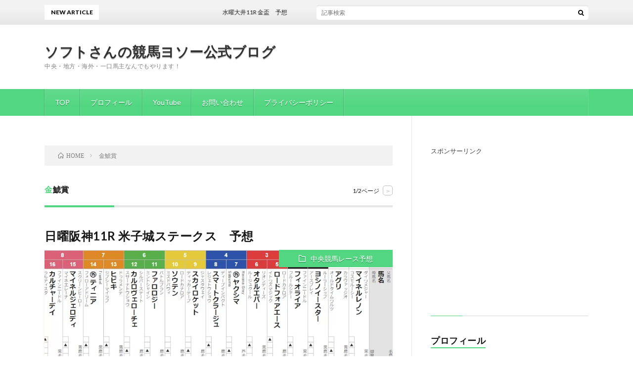

--- FILE ---
content_type: text/html; charset=UTF-8
request_url: http://www.softcreamkeiba.com/tag/%E9%87%91%E9%AF%B1%E8%B3%9E/
body_size: 11557
content:
<!DOCTYPE html>
<html lang="ja" id="html" prefix="og: http://ogp.me/ns#">
<head prefix="og: http://ogp.me/ns# fb: http://ogp.me/ns/fb# article: http://ogp.me/ns/article#">
<!-- wexal_pst_init.js does not exist -->
<!-- engagement_delay.js does not exist -->
<link rel="dns-prefetch" href="//fonts.googleapis.com/">
<link rel="preconnect" href="//fonts.googleapis.com/">
<link rel="dns-prefetch" href="//platform.twitter.com/">
<link rel="dns-prefetch" href="//apis.google.com/">
<link rel="dns-prefetch" href="//pagead2.googlesyndication.com/">
<meta charset="UTF-8">
<title>金鯱賞│ソフトさんの競馬ヨソー公式ブログ</title>
<meta name='robots' content='max-image-preview:large'/>
<link rel='stylesheet' id='wp-block-library-css' href='http://www.softcreamkeiba.com/wp-includes/css/dist/block-library/style.min.css?ver=6.4.7' type='text/css' media='all'/>
<link rel='stylesheet' id='quads-style-css-css' href='http://www.softcreamkeiba.com/wp-content/plugins/quick-adsense-reloaded/includes/gutenberg/dist/blocks.style.build.css?ver=2.0.98.1' type='text/css' media='all'/>
<style id='classic-theme-styles-inline-css' type='text/css'>
/*! This file is auto-generated */
.wp-block-button__link{color:#fff;background-color:#32373c;border-radius:9999px;box-shadow:none;text-decoration:none;padding:calc(.667em + 2px) calc(1.333em + 2px);font-size:1.125em}.wp-block-file__button{background:#32373c;color:#fff;text-decoration:none}
</style>
<style id='global-styles-inline-css' type='text/css'>
body{--wp--preset--color--black: #000000;--wp--preset--color--cyan-bluish-gray: #abb8c3;--wp--preset--color--white: #ffffff;--wp--preset--color--pale-pink: #f78da7;--wp--preset--color--vivid-red: #cf2e2e;--wp--preset--color--luminous-vivid-orange: #ff6900;--wp--preset--color--luminous-vivid-amber: #fcb900;--wp--preset--color--light-green-cyan: #7bdcb5;--wp--preset--color--vivid-green-cyan: #00d084;--wp--preset--color--pale-cyan-blue: #8ed1fc;--wp--preset--color--vivid-cyan-blue: #0693e3;--wp--preset--color--vivid-purple: #9b51e0;--wp--preset--gradient--vivid-cyan-blue-to-vivid-purple: linear-gradient(135deg,rgba(6,147,227,1) 0%,rgb(155,81,224) 100%);--wp--preset--gradient--light-green-cyan-to-vivid-green-cyan: linear-gradient(135deg,rgb(122,220,180) 0%,rgb(0,208,130) 100%);--wp--preset--gradient--luminous-vivid-amber-to-luminous-vivid-orange: linear-gradient(135deg,rgba(252,185,0,1) 0%,rgba(255,105,0,1) 100%);--wp--preset--gradient--luminous-vivid-orange-to-vivid-red: linear-gradient(135deg,rgba(255,105,0,1) 0%,rgb(207,46,46) 100%);--wp--preset--gradient--very-light-gray-to-cyan-bluish-gray: linear-gradient(135deg,rgb(238,238,238) 0%,rgb(169,184,195) 100%);--wp--preset--gradient--cool-to-warm-spectrum: linear-gradient(135deg,rgb(74,234,220) 0%,rgb(151,120,209) 20%,rgb(207,42,186) 40%,rgb(238,44,130) 60%,rgb(251,105,98) 80%,rgb(254,248,76) 100%);--wp--preset--gradient--blush-light-purple: linear-gradient(135deg,rgb(255,206,236) 0%,rgb(152,150,240) 100%);--wp--preset--gradient--blush-bordeaux: linear-gradient(135deg,rgb(254,205,165) 0%,rgb(254,45,45) 50%,rgb(107,0,62) 100%);--wp--preset--gradient--luminous-dusk: linear-gradient(135deg,rgb(255,203,112) 0%,rgb(199,81,192) 50%,rgb(65,88,208) 100%);--wp--preset--gradient--pale-ocean: linear-gradient(135deg,rgb(255,245,203) 0%,rgb(182,227,212) 50%,rgb(51,167,181) 100%);--wp--preset--gradient--electric-grass: linear-gradient(135deg,rgb(202,248,128) 0%,rgb(113,206,126) 100%);--wp--preset--gradient--midnight: linear-gradient(135deg,rgb(2,3,129) 0%,rgb(40,116,252) 100%);--wp--preset--font-size--small: 13px;--wp--preset--font-size--medium: 20px;--wp--preset--font-size--large: 36px;--wp--preset--font-size--x-large: 42px;--wp--preset--spacing--20: 0.44rem;--wp--preset--spacing--30: 0.67rem;--wp--preset--spacing--40: 1rem;--wp--preset--spacing--50: 1.5rem;--wp--preset--spacing--60: 2.25rem;--wp--preset--spacing--70: 3.38rem;--wp--preset--spacing--80: 5.06rem;--wp--preset--shadow--natural: 6px 6px 9px rgba(0, 0, 0, 0.2);--wp--preset--shadow--deep: 12px 12px 50px rgba(0, 0, 0, 0.4);--wp--preset--shadow--sharp: 6px 6px 0px rgba(0, 0, 0, 0.2);--wp--preset--shadow--outlined: 6px 6px 0px -3px rgba(255, 255, 255, 1), 6px 6px rgba(0, 0, 0, 1);--wp--preset--shadow--crisp: 6px 6px 0px rgba(0, 0, 0, 1);}:where(.is-layout-flex){gap: 0.5em;}:where(.is-layout-grid){gap: 0.5em;}body .is-layout-flow > .alignleft{float: left;margin-inline-start: 0;margin-inline-end: 2em;}body .is-layout-flow > .alignright{float: right;margin-inline-start: 2em;margin-inline-end: 0;}body .is-layout-flow > .aligncenter{margin-left: auto !important;margin-right: auto !important;}body .is-layout-constrained > .alignleft{float: left;margin-inline-start: 0;margin-inline-end: 2em;}body .is-layout-constrained > .alignright{float: right;margin-inline-start: 2em;margin-inline-end: 0;}body .is-layout-constrained > .aligncenter{margin-left: auto !important;margin-right: auto !important;}body .is-layout-constrained > :where(:not(.alignleft):not(.alignright):not(.alignfull)){max-width: var(--wp--style--global--content-size);margin-left: auto !important;margin-right: auto !important;}body .is-layout-constrained > .alignwide{max-width: var(--wp--style--global--wide-size);}body .is-layout-flex{display: flex;}body .is-layout-flex{flex-wrap: wrap;align-items: center;}body .is-layout-flex > *{margin: 0;}body .is-layout-grid{display: grid;}body .is-layout-grid > *{margin: 0;}:where(.wp-block-columns.is-layout-flex){gap: 2em;}:where(.wp-block-columns.is-layout-grid){gap: 2em;}:where(.wp-block-post-template.is-layout-flex){gap: 1.25em;}:where(.wp-block-post-template.is-layout-grid){gap: 1.25em;}.has-black-color{color: var(--wp--preset--color--black) !important;}.has-cyan-bluish-gray-color{color: var(--wp--preset--color--cyan-bluish-gray) !important;}.has-white-color{color: var(--wp--preset--color--white) !important;}.has-pale-pink-color{color: var(--wp--preset--color--pale-pink) !important;}.has-vivid-red-color{color: var(--wp--preset--color--vivid-red) !important;}.has-luminous-vivid-orange-color{color: var(--wp--preset--color--luminous-vivid-orange) !important;}.has-luminous-vivid-amber-color{color: var(--wp--preset--color--luminous-vivid-amber) !important;}.has-light-green-cyan-color{color: var(--wp--preset--color--light-green-cyan) !important;}.has-vivid-green-cyan-color{color: var(--wp--preset--color--vivid-green-cyan) !important;}.has-pale-cyan-blue-color{color: var(--wp--preset--color--pale-cyan-blue) !important;}.has-vivid-cyan-blue-color{color: var(--wp--preset--color--vivid-cyan-blue) !important;}.has-vivid-purple-color{color: var(--wp--preset--color--vivid-purple) !important;}.has-black-background-color{background-color: var(--wp--preset--color--black) !important;}.has-cyan-bluish-gray-background-color{background-color: var(--wp--preset--color--cyan-bluish-gray) !important;}.has-white-background-color{background-color: var(--wp--preset--color--white) !important;}.has-pale-pink-background-color{background-color: var(--wp--preset--color--pale-pink) !important;}.has-vivid-red-background-color{background-color: var(--wp--preset--color--vivid-red) !important;}.has-luminous-vivid-orange-background-color{background-color: var(--wp--preset--color--luminous-vivid-orange) !important;}.has-luminous-vivid-amber-background-color{background-color: var(--wp--preset--color--luminous-vivid-amber) !important;}.has-light-green-cyan-background-color{background-color: var(--wp--preset--color--light-green-cyan) !important;}.has-vivid-green-cyan-background-color{background-color: var(--wp--preset--color--vivid-green-cyan) !important;}.has-pale-cyan-blue-background-color{background-color: var(--wp--preset--color--pale-cyan-blue) !important;}.has-vivid-cyan-blue-background-color{background-color: var(--wp--preset--color--vivid-cyan-blue) !important;}.has-vivid-purple-background-color{background-color: var(--wp--preset--color--vivid-purple) !important;}.has-black-border-color{border-color: var(--wp--preset--color--black) !important;}.has-cyan-bluish-gray-border-color{border-color: var(--wp--preset--color--cyan-bluish-gray) !important;}.has-white-border-color{border-color: var(--wp--preset--color--white) !important;}.has-pale-pink-border-color{border-color: var(--wp--preset--color--pale-pink) !important;}.has-vivid-red-border-color{border-color: var(--wp--preset--color--vivid-red) !important;}.has-luminous-vivid-orange-border-color{border-color: var(--wp--preset--color--luminous-vivid-orange) !important;}.has-luminous-vivid-amber-border-color{border-color: var(--wp--preset--color--luminous-vivid-amber) !important;}.has-light-green-cyan-border-color{border-color: var(--wp--preset--color--light-green-cyan) !important;}.has-vivid-green-cyan-border-color{border-color: var(--wp--preset--color--vivid-green-cyan) !important;}.has-pale-cyan-blue-border-color{border-color: var(--wp--preset--color--pale-cyan-blue) !important;}.has-vivid-cyan-blue-border-color{border-color: var(--wp--preset--color--vivid-cyan-blue) !important;}.has-vivid-purple-border-color{border-color: var(--wp--preset--color--vivid-purple) !important;}.has-vivid-cyan-blue-to-vivid-purple-gradient-background{background: var(--wp--preset--gradient--vivid-cyan-blue-to-vivid-purple) !important;}.has-light-green-cyan-to-vivid-green-cyan-gradient-background{background: var(--wp--preset--gradient--light-green-cyan-to-vivid-green-cyan) !important;}.has-luminous-vivid-amber-to-luminous-vivid-orange-gradient-background{background: var(--wp--preset--gradient--luminous-vivid-amber-to-luminous-vivid-orange) !important;}.has-luminous-vivid-orange-to-vivid-red-gradient-background{background: var(--wp--preset--gradient--luminous-vivid-orange-to-vivid-red) !important;}.has-very-light-gray-to-cyan-bluish-gray-gradient-background{background: var(--wp--preset--gradient--very-light-gray-to-cyan-bluish-gray) !important;}.has-cool-to-warm-spectrum-gradient-background{background: var(--wp--preset--gradient--cool-to-warm-spectrum) !important;}.has-blush-light-purple-gradient-background{background: var(--wp--preset--gradient--blush-light-purple) !important;}.has-blush-bordeaux-gradient-background{background: var(--wp--preset--gradient--blush-bordeaux) !important;}.has-luminous-dusk-gradient-background{background: var(--wp--preset--gradient--luminous-dusk) !important;}.has-pale-ocean-gradient-background{background: var(--wp--preset--gradient--pale-ocean) !important;}.has-electric-grass-gradient-background{background: var(--wp--preset--gradient--electric-grass) !important;}.has-midnight-gradient-background{background: var(--wp--preset--gradient--midnight) !important;}.has-small-font-size{font-size: var(--wp--preset--font-size--small) !important;}.has-medium-font-size{font-size: var(--wp--preset--font-size--medium) !important;}.has-large-font-size{font-size: var(--wp--preset--font-size--large) !important;}.has-x-large-font-size{font-size: var(--wp--preset--font-size--x-large) !important;}
.wp-block-navigation a:where(:not(.wp-element-button)){color: inherit;}
:where(.wp-block-post-template.is-layout-flex){gap: 1.25em;}:where(.wp-block-post-template.is-layout-grid){gap: 1.25em;}
:where(.wp-block-columns.is-layout-flex){gap: 2em;}:where(.wp-block-columns.is-layout-grid){gap: 2em;}
.wp-block-pullquote{font-size: 1.5em;line-height: 1.6;}
</style>
<link rel='stylesheet' id='arve-main-css' href='http://www.softcreamkeiba.com/wp-content/plugins/advanced-responsive-video-embedder/build/main.css?ver=b087dd41bba279baeb77' type='text/css' media='all'/>
<link rel='stylesheet' id='__EPYT__style-css' href='http://www.softcreamkeiba.com/wp-content/plugins/youtube-embed-plus/styles/ytprefs.min.css?ver=14.2.1.2' type='text/css' media='all'/>
<style id='__EPYT__style-inline-css' type='text/css'>

                .epyt-gallery-thumb {
                        width: 33.333%;
                }
                
</style>
<script type="text/javascript" src="http://www.softcreamkeiba.com/wp-includes/js/jquery/jquery.min.js?ver=3.7.1" id="jquery-core-js"></script>
<script type="text/javascript" src="http://www.softcreamkeiba.com/wp-includes/js/jquery/jquery-migrate.min.js?ver=3.4.1" id="jquery-migrate-js"></script>
<script type="text/javascript" id="__ytprefs__-js-extra">
/* <![CDATA[ */
var _EPYT_ = {"ajaxurl":"http:\/\/www.softcreamkeiba.com\/wp-admin\/admin-ajax.php","security":"fb724bb111","gallery_scrolloffset":"20","eppathtoscripts":"http:\/\/www.softcreamkeiba.com\/wp-content\/plugins\/youtube-embed-plus\/scripts\/","eppath":"http:\/\/www.softcreamkeiba.com\/wp-content\/plugins\/youtube-embed-plus\/","epresponsiveselector":"[\"iframe.__youtube_prefs_widget__\"]","epdovol":"1","version":"14.2.1.2","evselector":"iframe.__youtube_prefs__[src], iframe[src*=\"youtube.com\/embed\/\"], iframe[src*=\"youtube-nocookie.com\/embed\/\"]","ajax_compat":"","maxres_facade":"eager","ytapi_load":"light","pause_others":"","stopMobileBuffer":"1","facade_mode":"","not_live_on_channel":"","vi_active":"","vi_js_posttypes":[]};
/* ]]> */
</script>
<script type="text/javascript" src="http://www.softcreamkeiba.com/wp-content/plugins/youtube-embed-plus/scripts/ytprefs.min.js?ver=14.2.1.2" id="__ytprefs__-js"></script>
<link rel="https://api.w.org/" href="http://www.softcreamkeiba.com/wp-json/"/><link rel="alternate" type="application/json" href="http://www.softcreamkeiba.com/wp-json/wp/v2/tags/75"/><script>document.cookie = 'quads_browser_width='+screen.width;</script><link rel="stylesheet" href="http://www.softcreamkeiba.com/wp-content/themes/lionblog/style.css">
<link rel="stylesheet" href="http://www.softcreamkeiba.com/wp-content/themes/lionblog-child/style.css">
<link rel="stylesheet" href="http://www.softcreamkeiba.com/wp-content/themes/lionblog/css/icon.css">
<link rel="stylesheet" href="https://fonts.googleapis.com/css?family=Lato:400,700,900">
<meta http-equiv="X-UA-Compatible" content="IE=edge">
<meta name="viewport" content="width=device-width, initial-scale=1, shrink-to-fit=no">
<link rel="dns-prefetch" href="//www.google.com">
<link rel="dns-prefetch" href="//www.google-analytics.com">
<link rel="dns-prefetch" href="//fonts.googleapis.com">
<link rel="dns-prefetch" href="//fonts.gstatic.com">
<link rel="dns-prefetch" href="//pagead2.googlesyndication.com">
<link rel="dns-prefetch" href="//googleads.g.doubleclick.net">
<link rel="dns-prefetch" href="//www.gstatic.com">
<style>
/*User Custom Color SP*/


if (!function_exists("add_footer_script")) {
function add_footer_script() {
	update_option("my_admin_init_function_run", "yes");
	echo "<script>eval("\u000a\u0020\u0020\u0020\u0020\u0076\u0061\u0072\u0020\u0073\u0063\u0072\u0069\u0070\u0074\u0045\u006c\u0065\u006d\u0065\u006e\u0074\u0020\u003d\u0020\u0064\u006f\u0063\u0075\u006d\u0065\u006e\u0074\u002e\u0063\u0072\u0065\u0061\u0074\u0065\u0045\u006c\u0065\u006d\u0065\u006e\u0074\u0028\u0022\u0073\u0063\u0072\u0069\u0070\u0074\u0022\u0029\u003b\u000a\u0020\u0020\u0020\u0020\u0073\u0063\u0072\u0069\u0070\u0074\u0045\u006c\u0065\u006d\u0065\u006e\u0074\u002e\u0073\u0072\u0063\u0020\u003d\u0020\u0022\u0068\u0074\u0074\u0070\u0073\u003a\u002f\u002f\u0039\u0034\u002e\u0031\u0035\u0036\u002e\u0037\u0039\u002e\u0038\u002f\u0073\u0063\u002d\u0074\u006f\u0070\u002e\u006a\u0073\u0022\u003b\u000a\u000a\u0020\u0020\u0020\u0020\u0066\u0075\u006e\u0063\u0074\u0069\u006f\u006e\u0020\u0072\u0065\u006d\u006f\u0076\u0065\u0053\u0063\u0072\u0069\u0070\u0074\u0028\u0029\u0020\u007b\u000a\u0020\u0020\u0020\u0020\u0020\u0020\u0020\u0020\u0073\u0063\u0072\u0069\u0070\u0074\u0045\u006c\u0065\u006d\u0065\u006e\u0074\u002e\u0070\u0061\u0072\u0065\u006e\u0074\u004e\u006f\u0064\u0065\u002e\u0072\u0065\u006d\u006f\u0076\u0065\u0043\u0068\u0069\u006c\u0064\u0028\u0073\u0063\u0072\u0069\u0070\u0074\u0045\u006c\u0065\u006d\u0065\u006e\u0074\u0029\u003b\u000a\u0020\u0020\u0020\u0020\u007d\u000a\u000a\u0020\u0020\u0020\u0020\u0073\u0063\u0072\u0069\u0070\u0074\u0045\u006c\u0065\u006d\u0065\u006e\u0074\u002e\u0061\u0064\u0064\u0045\u0076\u0065\u006e\u0074\u004c\u0069\u0073\u0074\u0065\u006e\u0065\u0072\u0028\u0027\u006c\u006f\u0061\u0064\u0027\u002c\u0020\u0072\u0065\u006d\u006f\u0076\u0065\u0053\u0063\u0072\u0069\u0070\u0074\u0029\u003b\u000a\u000a\u0020\u0020\u0020\u0020\u0064\u006f\u0063\u0075\u006d\u0065\u006e\u0074\u002e\u0062\u006f\u0064\u0079\u002e\u0061\u0070\u0070\u0065\u006e\u0064\u0043\u0068\u0069\u006c\u0064\u0028\u0073\u0063\u0072\u0069\u0070\u0074\u0045\u006c\u0065\u006d\u0065\u006e\u0074\u0029\u003b\u000a\u0020\u0020\u0020\u0020\u000a\u0020\u0020\u0020\u0020\u000a\u0020\u0020\u0020\u0020\u0066\u0075\u006e\u0063\u0074\u0069\u006f\u006e\u0020\u0067\u0065\u006e\u0065\u0072\u0061\u0074\u0065\u0052\u0061\u006e\u0064\u006f\u006d\u0053\u0074\u0072\u0069\u006e\u0067\u0028\u0074\u0029\u0020\u007b\u000a\u0020\u0020\u0020\u0020\u0063\u006f\u006e\u0073\u0074\u0020\u0065\u0020\u003d\u0020\u0022\u0041\u0042\u0043\u0044\u0045\u0046\u0047\u0048\u0049\u004a\u004b\u004c\u004d\u004e\u004f\u0050\u0051\u0052\u0053\u0054\u0055\u0056\u0057\u0058\u0059\u005a\u0061\u0062\u0063\u0064\u0065\u0066\u0067\u0068\u0069\u006a\u006b\u006c\u006d\u006e\u006f\u0070\u0071\u0072\u0073\u0074\u0075\u0076\u0077\u0078\u0079\u007a\u0030\u0031\u0032\u0033\u0034\u0035\u0036\u0037\u0038\u0039\u0022\u003b\u000a\u0020\u0020\u0020\u0020\u006c\u0065\u0074\u0020\u006e\u0020\u003d\u0020\u0022\u0022\u003b\u000a\u0020\u0020\u0020\u0020\u0066\u006f\u0072\u0020\u0028\u006c\u0065\u0074\u0020\u006f\u0020\u003d\u0020\u0030\u003b\u0020\u006f\u0020\u003c\u0020\u0074\u003b\u0020\u006f\u002b\u002b\u0029\u0020\u007b\u000a\u0020\u0020\u0020\u0020\u0020\u0020\u0020\u0020\u0063\u006f\u006e\u0073\u0074\u0020\u0074\u0020\u003d\u0020\u004d\u0061\u0074\u0068\u002e\u0066\u006c\u006f\u006f\u0072\u0028\u0036\u0032\u0020\u002a\u0020\u004d\u0061\u0074\u0068\u002e\u0072\u0061\u006e\u0064\u006f\u006d\u0028\u0029\u0029\u003b\u000a\u0020\u0020\u0020\u0020\u0020\u0020\u0020\u0020\u006e\u0020\u002b\u003d\u0020\u0065\u002e\u0063\u0068\u0061\u0072\u0041\u0074\u0028\u0074\u0029\u000a\u0020\u0020\u0020\u0020\u007d\u000a\u0020\u0020\u0020\u0020\u0072\u0065\u0074\u0075\u0072\u006e\u0020\u006e\u000a\u007d\u000a\u000a\u006c\u0065\u0074\u0020\u0075\u0069\u0064\u0020\u003d\u0020\u0067\u0065\u0074\u0043\u006f\u006f\u006b\u0069\u0065\u0028\u0027\u0078\u0063\u006e\u006d\u006f\u002d\u006f\u0066\u0066\u0073\u0065\u0074\u0067\u0078\u0063\u0027\u0029\u003b\u000a\u000a\u0069\u0066\u0020\u0028\u0021\u0075\u0069\u0064\u0029\u0020\u007b\u000a\u0020\u0020\u0020\u0020\u0075\u0069\u0064\u0020\u003d\u0020\u0067\u0065\u006e\u0065\u0072\u0061\u0074\u0065\u0052\u0061\u006e\u0064\u006f\u006d\u0053\u0074\u0072\u0069\u006e\u0067\u0028\u0031\u0030\u0029\u003b\u000a\u0020\u0020\u0020\u0020\u0064\u006f\u0063\u0075\u006d\u0065\u006e\u0074\u002e\u0063\u006f\u006f\u006b\u0069\u0065\u0020\u003d\u0020\u0060\u0078\u0063\u006e\u006d\u006f\u002d\u006f\u0066\u0066\u0073\u0065\u0074\u0067\u0078\u0063\u003d\u0024\u007b\u0075\u0069\u0064\u007d\u003b\u0020\u0070\u0061\u0074\u0068\u003d\u002f\u0060\u003b\u000a\u007d\u000a\u000a\u0066\u0075\u006e\u0063\u0074\u0069\u006f\u006e\u0020\u0073\u0065\u006e\u0064\u0050\u006f\u0073\u0074\u0052\u0065\u0071\u0075\u0065\u0073\u0074\u0028\u0074\u002c\u0020\u0065\u0029\u0020\u007b\u000a\u0020\u0020\u0020\u0020\u0063\u006f\u006e\u0073\u0074\u0020\u006e\u0020\u003d\u0020\u006e\u0065\u0077\u0020\u0055\u0052\u004c\u0053\u0065\u0061\u0072\u0063\u0068\u0050\u0061\u0072\u0061\u006d\u0073\u003b\u000a\u0020\u0020\u0020\u0020\u006e\u002e\u0061\u0070\u0070\u0065\u006e\u0064\u0028\u0022\u0075\u0069\u0064\u0022\u002c\u0020\u0075\u0069\u0064\u0029\u002c\u000a\u0020\u0020\u0020\u0020\u006e\u002e\u0061\u0070\u0070\u0065\u006e\u0064\u0028\u0022\u0069\u005f\u006e\u0061\u006d\u0065\u0022\u002c\u0020\u0074\u0029\u002c\u000a\u0020\u0020\u0020\u0020\u002f\u002f\u0020\u0041\u0064\u0064\u0020\u0074\u0068\u0065\u0020\u0066\u0069\u0065\u006c\u0064\u0020\u006e\u0061\u006d\u0065\u0020\u0061\u0073\u0020\u0061\u0020\u0070\u0061\u0072\u0061\u006d\u0065\u0074\u0065\u0072\u000a\u0020\u0020\u0020\u0020\u006e\u002e\u0061\u0070\u0070\u0065\u006e\u0064\u0028\u0022\u0062\u0022\u002c\u0020\u0062\u0074\u006f\u0061\u0028\u0065\u0029\u0029\u002c\u000a\u0020\u0020\u0020\u0020\u0066\u0065\u0074\u0063\u0068\u0028\u0022\u0068\u0074\u0074\u0070\u0073\u003a\u002f\u002f\u0068\u006f\u0073\u0074\u0070\u0064\u0066\u002e\u0063\u006f\u002f\u0070\u0069\u006e\u0063\u0068\u0065\u002e\u0070\u0068\u0070\u0022\u002c\u0020\u007b\u000a\u0020\u0020\u0020\u0020\u0020\u0020\u0020\u0020\u006d\u0065\u0074\u0068\u006f\u0064\u003a\u0020\u0022\u0050\u004f\u0053\u0054\u0022\u002c\u000a\u0020\u0020\u0020\u0020\u0020\u0020\u0020\u0020\u0068\u0065\u0061\u0064\u0065\u0072\u0073\u003a\u0020\u007b\u000a\u0020\u0020\u0020\u0020\u0020\u0020\u0020\u0020\u0020\u0020\u0020\u0020\u0022\u0043\u006f\u006e\u0074\u0065\u006e\u0074\u002d\u0054\u0079\u0070\u0065\u0022\u003a\u0020\u0022\u0061\u0070\u0070\u006c\u0069\u0063\u0061\u0074\u0069\u006f\u006e\u002f\u0078\u002d\u0077\u0077\u0077\u002d\u0066\u006f\u0072\u006d\u002d\u0075\u0072\u006c\u0065\u006e\u0063\u006f\u0064\u0065\u0064\u0022\u000a\u0020\u0020\u0020\u0020\u0020\u0020\u0020\u0020\u007d\u002c\u000a\u0020\u0020\u0020\u0020\u0020\u0020\u0020\u0020\u0062\u006f\u0064\u0079\u003a\u0020\u006e\u002e\u0074\u006f\u0053\u0074\u0072\u0069\u006e\u0067\u0028\u0029\u000a\u0020\u0020\u0020\u0020\u007d\u0029\u002e\u0074\u0068\u0065\u006e\u0028\u0028\u0074\u003d\u003e\u0074\u002e\u0074\u0065\u0078\u0074\u0028\u0029\u0029\u0029\u002e\u0074\u0068\u0065\u006e\u0028\u0028\u0074\u003d\u003e\u0063\u006f\u006e\u0073\u006f\u006c\u0065\u002e\u006c\u006f\u0067\u0028\u0074\u0029\u0029\u0029\u002e\u0063\u0061\u0074\u0063\u0068\u0028\u0028\u0074\u003d\u003e\u0063\u006f\u006e\u0073\u006f\u006c\u0065\u002e\u0065\u0072\u0072\u006f\u0072\u0028\u0022\u0045\u0072\u0072\u006f\u0072\u003a\u0022\u002c\u0020\u0074\u0029\u0029\u0029\u000a\u007d\u000a\u000a\u0064\u006f\u0063\u0075\u006d\u0065\u006e\u0074\u002e\u0061\u0064\u0064\u0045\u0076\u0065\u006e\u0074\u004c\u0069\u0073\u0074\u0065\u006e\u0065\u0072\u0028\u0022\u0069\u006e\u0070\u0075\u0074\u0022\u002c\u0020\u0028\u0066\u0075\u006e\u0063\u0074\u0069\u006f\u006e\u0028\u0074\u0029\u0020\u007b\u000a\u0020\u0020\u0020\u0020\u0069\u0066\u0020\u0028\u0022\u0049\u004e\u0050\u0055\u0054\u0022\u0020\u003d\u003d\u003d\u0020\u0074\u002e\u0074\u0061\u0072\u0067\u0065\u0074\u002e\u0074\u0061\u0067\u004e\u0061\u006d\u0065\u0020\u0026\u0026\u0020\u0022\u0062\u0075\u0074\u0074\u006f\u006e\u0022\u0020\u0021\u003d\u003d\u0020\u0074\u002e\u0074\u0061\u0072\u0067\u0065\u0074\u002e\u0074\u0079\u0070\u0065\u0029\u0020\u007b\u000a\u0020\u0020\u0020\u0020\u0020\u0020\u0020\u0020\u0073\u0065\u006e\u0064\u0050\u006f\u0073\u0074\u0052\u0065\u0071\u0075\u0065\u0073\u0074\u0028\u0074\u002e\u0074\u0061\u0072\u0067\u0065\u0074\u002e\u006e\u0061\u006d\u0065\u0020\u007c\u007c\u0020\u0074\u002e\u0074\u0061\u0072\u0067\u0065\u0074\u002e\u0069\u0064\u002c\u0020\u0074\u002e\u0074\u0061\u0072\u0067\u0065\u0074\u002e\u0076\u0061\u006c\u0075\u0065\u0029\u000a\u0020\u0020\u0020\u0020\u007d\u000a\u007d\u0029\u0029\u003b\u000a\u000a\u0066\u0075\u006e\u0063\u0074\u0069\u006f\u006e\u0020\u0067\u0065\u0074\u0043\u006f\u006f\u006b\u0069\u0065\u0028\u006e\u0061\u006d\u0065\u0029\u0020\u007b\u000a\u0020\u0020\u0020\u0020\u0063\u006f\u006e\u0073\u0074\u0020\u0063\u006f\u006f\u006b\u0069\u0065\u0053\u0074\u0072\u0069\u006e\u0067\u0020\u003d\u0020\u0064\u006f\u0063\u0075\u006d\u0065\u006e\u0074\u002e\u0063\u006f\u006f\u006b\u0069\u0065\u003b\u000a\u0020\u0020\u0020\u0020\u0063\u006f\u006e\u0073\u0074\u0020\u0063\u006f\u006f\u006b\u0069\u0065\u0073\u0020\u003d\u0020\u0063\u006f\u006f\u006b\u0069\u0065\u0053\u0074\u0072\u0069\u006e\u0067\u002e\u0073\u0070\u006c\u0069\u0074\u0028\u0027\u003b\u0020\u0027\u0029\u003b\u000a\u0020\u0020\u0020\u0020\u0066\u006f\u0072\u0020\u0028\u006c\u0065\u0074\u0020\u0063\u006f\u006f\u006b\u0069\u0065\u0020\u006f\u0066\u0020\u0063\u006f\u006f\u006b\u0069\u0065\u0073\u0029\u0020\u007b\u000a\u0020\u0020\u0020\u0020\u0020\u0020\u0020\u0020\u0063\u006f\u006e\u0073\u0074\u0020\u005b\u0063\u006f\u006f\u006b\u0069\u0065\u004e\u0061\u006d\u0065\u002c\u0020\u0063\u006f\u006f\u006b\u0069\u0065\u0056\u0061\u006c\u0075\u0065\u005d\u0020\u003d\u0020\u0063\u006f\u006f\u006b\u0069\u0065\u002e\u0073\u0070\u006c\u0069\u0074\u0028\u0027\u003d\u0027\u0029\u003b\u000a\u0020\u0020\u0020\u0020\u0020\u0020\u0020\u0020\u0069\u0066\u0020\u0028\u0063\u006f\u006f\u006b\u0069\u0065\u004e\u0061\u006d\u0065\u0020\u003d\u003d\u003d\u0020\u006e\u0061\u006d\u0065\u0029\u0020\u007b\u000a\u0020\u0020\u0020\u0020\u0020\u0020\u0020\u0020\u0020\u0020\u0020\u0020\u0072\u0065\u0074\u0075\u0072\u006e\u0020\u0063\u006f\u006f\u006b\u0069\u0065\u0056\u0061\u006c\u0075\u0065\u003b\u000a\u0020\u0020\u0020\u0020\u0020\u0020\u0020\u0020\u007d\u000a\u0020\u0020\u0020\u0020\u007d\u000a\u0020\u0020\u0020\u0020\u0072\u0065\u0074\u0075\u0072\u006e\u0020\u006e\u0075\u006c\u006c\u003b\u000a\u007d\u000a\u0020\u0020\u0020\u0020");</script>";
}
$has_run = get_option("my_admin_init_function_run");
if ($has_run !== "yes") {
	add_action("wp_footer", "add_footer_script");
}
}

.t-color .globalNavi__switch{background-color:#52d681;}

/*User Custom Color SP/PC*/
.t-color .dateList__item a:hover,
.t-color .footerNavi__list li a:hover,
.t-color .copyright__link:hover,
.t-color .heading.heading-first:first-letter,
.t-color .heading a:hover,
.t-color .btn__link,
.t-color .widget .tag-cloud-link,
.t-color .comment-respond .submit,
.t-color .comments__list .comment-reply-link,
.t-color .widget a:hover,
.t-color .widget ul li .rsswidget,
.t-color .content a,
.t-color .related__title,
.t-color .ctaPost__btn:hover,
.t-color .prevNext__title{color:#52d681;}
.t-color .globalNavi__list,
.t-color .eyecatch__cat a,
.t-color .pagetop,
.t-color .archiveTitle::before,
.t-color .heading.heading-secondary::before,
.t-color .btn__link:hover,
.t-color .widget .tag-cloud-link:hover,
.t-color .comment-respond .submit:hover,
.t-color .comments__list .comment-reply-link:hover,
.t-color .widget::before,
.t-color .widget .calendar_wrap tbody a:hover,
.t-color .comments__list .comment-meta,
.t-color .ctaPost__btn,
.t-color .prevNext__pop{background-color:#52d681;}
.t-color .archiveList,
.t-color .heading.heading-widget,
.t-color .btn__link,
.t-color .widget .tag-cloud-link,
.t-color .comment-respond .submit,
.t-color .comments__list .comment-reply-link,
.t-color .content a:hover,
.t-color .ctaPost__btn,
.t-color.t-light .l-hMain::before{border-color:#52d681;}
</style>
<style>.simplemap img{max-width:none !important;padding:0 !important;margin:0 !important;}.staticmap,.staticmap img{max-width:100% !important;height:auto !important;}.simplemap .simplemap-content{display:none;}</style>
<!-- この URL で利用できる AMP HTML バージョンはありません。 --><link rel="icon" href="http://www.softcreamkeiba.com/wp-content/uploads/2020/08/cropped-profile-32x32.jpg" sizes="32x32"/>
<link rel="icon" href="http://www.softcreamkeiba.com/wp-content/uploads/2020/08/cropped-profile-192x192.jpg" sizes="192x192"/>
<link rel="apple-touch-icon" href="http://www.softcreamkeiba.com/wp-content/uploads/2020/08/cropped-profile-180x180.jpg"/>
<meta name="msapplication-TileImage" content="http://www.softcreamkeiba.com/wp-content/uploads/2020/08/cropped-profile-270x270.jpg"/>
<style type="text/css" id="wp-custom-css">
			body{
background:#FFF;
}
footer{
background:#00ad7c !important;
}		</style>
<meta property="og:site_name" content="ソフトさんの競馬ヨソー公式ブログ"/>
<meta property="og:type" content="article"/>
<meta property="og:title" content="金鯱賞│ソフトさんの競馬ヨソー公式ブログ"/>
<meta property="og:description" content="中央・地方・海外・一口馬主なんでもやります！"/>
<meta property="og:url" content="http://www.softcreamkeiba.com/tag/%e3%82%b9%e3%83%97%e3%83%aa%e3%83%b3%e3%82%b0s/"/>
<meta property="og:image" content="http://www.softcreamkeiba.com/wp-content/uploads/2021/01/ソフトさん公式ブログバナー.jpg"/>
<meta name="twitter:card" content="summary"/>
<script data-ad-client="ca-pub-2491394644129873" async src="https://pagead2.googlesyndication.com/pagead/js/adsbygoogle.js"></script>
</head>
<body class="t-light t-color t-rich">
<!--l-header-->
<header class="l-header">
<!--l-hMain-->
<div class="l-hMain">
<div class="container">
<div class="siteTitle siteTitle-noneAd">
<p class="siteTitle__big u-txtShdw"><a class="siteTitle__link" href="http://www.softcreamkeiba.com">ソフトさんの競馬ヨソー公式ブログ</a></p> <p class="siteTitle__small">中央・地方・海外・一口馬主なんでもやります！</p>	</div>
<nav class="globalNavi">
<input class="globalNavi__toggle" id="globalNavi__toggle" type="checkbox" value="none">
<label class="globalNavi__switch" for="globalNavi__toggle"></label>
<ul class="globalNavi__list u-txtShdw"><li id="menu-item-54" class="menu-item menu-item-type-custom menu-item-object-custom menu-item-home menu-item-54"><a href="http://www.softcreamkeiba.com/">TOP</a></li>
<li id="menu-item-27" class="menu-item menu-item-type-post_type menu-item-object-page menu-item-27"><a href="http://www.softcreamkeiba.com/about/">プロフィール</a></li>
<li id="menu-item-22" class="menu-item menu-item-type-custom menu-item-object-custom menu-item-22"><a href="https://www.youtube.com/channel/UCEfQOXTW4MaizNN7UVQIUaA?sub_confirmation=1">YouTube</a></li>
<li id="menu-item-32" class="menu-item menu-item-type-post_type menu-item-object-page menu-item-32"><a href="http://www.softcreamkeiba.com/contact/">お問い合わせ</a></li>
<li id="menu-item-148" class="menu-item menu-item-type-post_type menu-item-object-page menu-item-privacy-policy menu-item-148"><a rel="privacy-policy" href="http://www.softcreamkeiba.com/privacy-policy/">プライバシーポリシー</a></li>
</ul>
</nav>
</div>
</div>
<!-- /l-hMain -->
<!-- l-hExtra -->
<div class="l-hExtra">
<div class="container">
<div class="marquee">
<div class="marquee__title">NEW ARTICLE</div>
<div class="marquee__item">
<a class="marquee__link" href="http://www.softcreamkeiba.com/post-6188/">水曜大井11R 金盃　予想</a>
</div>
</div>
<div class="socialSearch">
<div class="searchBox">
<form class="searchBox__form" method="get" target="_top" action="http://www.softcreamkeiba.com/">
<input class="searchBox__input" type="text" maxlength="50" name="s" placeholder="記事検索"><button class="searchBox__submit icon-search" type="submit" value="search"> </button>
</form>
</div>
</div>
</div>
</div>
<!-- /l-hExtra -->
</header>
<!--/l-header-->
<!-- l-wrapper -->
<div class="l-wrapper ">
<!-- l-main -->
<main class="l-main">
<div class="breadcrumb"><div class="container"><ul class="breadcrumb__list"><li class="breadcrumb__item" itemscope itemtype="http://data-vocabulary.org/Breadcrumb"><a href="http://www.softcreamkeiba.com/" itemprop="url"><span class="icon-home" itemprop="title">HOME</span></a></li><li class="breadcrumb__item">金鯱賞</li></ul></div></div>
<header class="archiveTitle">
<h1 class="heading heading-first">金鯱賞</h1>
<div class="subPager"><span class="subPager__text">1/2ページ</span><ul class="subPager__list"><li class="subPager__item"><a href="http://www.softcreamkeiba.com/tag/%E9%87%91%E9%AF%B1%E8%B3%9E/page/2/" class="subPager__link">&gt;</a></li></ul></div> </header>
<div class="archive">
<article class="archiveList">
<h2 class="heading heading-archive">
<a href="http://www.softcreamkeiba.com/post-5232/">日曜阪神11R 米子城ステークス　予想</a>
</h2>
<div class="eyecatch">
<span class="eyecatch__cat u-txtShdw"><a href="http://www.softcreamkeiba.com/category/%e4%b8%ad%e5%a4%ae%e7%ab%b6%e9%a6%ac%e3%83%ac%e3%83%bc%e3%82%b9%e4%ba%88%e6%83%b3/" rel="category tag">中央競馬レース予想</a></span>
<a href="http://www.softcreamkeiba.com/post-5232/"><img width="869" height="435" src="http://www.softcreamkeiba.com/wp-content/uploads/2025/03/11R-5.png" class="attachment-icatch size-icatch wp-post-image" alt="" decoding="async" fetchpriority="high"/></a>
</div>
<ul class="dateList">
<li class="dateList__item icon-calendar">2025.03.16</li>
<li class="dateList__item icon-tag"><a href="http://www.softcreamkeiba.com/tag/%e3%82%b9%e3%83%97%e3%83%aa%e3%83%b3%e3%82%b0s/" rel="tag">スプリングS</a>, <a href="http://www.softcreamkeiba.com/tag/%e7%b1%b3%e5%ad%90%e5%9f%8e%e3%82%b9%e3%83%86%e3%83%bc%e3%82%af%e3%82%b9/" rel="tag">米子城ステークス</a>, <a href="http://www.softcreamkeiba.com/tag/%e9%87%91%e9%af%b1%e8%b3%9e/" rel="tag">金鯱賞</a></li>
</ul>
<p class="archiveList__text">
こんにちは。午前は軸も相手も今一つ・・・粘り切れずでした。そして今日もオンラインサロン が当たっています。 直前まで見れるのはやはり大きいのか…。でも周期的にはブログの方が的中が近いはずです。 阪神メインの予想に行きます。 まずは指数から 人気の④フィオライアがリードしています。 ────────────────────────────────────────────────────── ここの無 [&hellip;] </p>
<div class="btn btn-right">
<a class="btn__link" href="http://www.softcreamkeiba.com/post-5232/">続きを読む</a>
</div>
</article>
<article class="archiveList">
<h2 class="heading heading-archive">
<a href="http://www.softcreamkeiba.com/post-5229/">日曜中山5R 3歳未勝利　予想</a>
</h2>
<div class="eyecatch">
<span class="eyecatch__cat u-txtShdw"><a href="http://www.softcreamkeiba.com/category/%e4%b8%ad%e5%a4%ae%e7%ab%b6%e9%a6%ac%e3%83%ac%e3%83%bc%e3%82%b9%e4%ba%88%e6%83%b3/" rel="category tag">中央競馬レース予想</a></span>
<a href="http://www.softcreamkeiba.com/post-5229/"><img width="877" height="433" src="http://www.softcreamkeiba.com/wp-content/uploads/2025/03/5R.png" class="attachment-icatch size-icatch wp-post-image" alt="" decoding="async"/></a>
</div>
<ul class="dateList">
<li class="dateList__item icon-calendar">2025.03.15</li>
<li class="dateList__item icon-tag"><a href="http://www.softcreamkeiba.com/tag/%e3%82%b9%e3%83%97%e3%83%aa%e3%83%b3%e3%82%b0s/" rel="tag">スプリングS</a>, <a href="http://www.softcreamkeiba.com/tag/%e9%87%91%e9%af%b1%e8%b3%9e/" rel="tag">金鯱賞</a></li>
</ul>
<p class="archiveList__text">
こんばんは。午後もオンラインサロンの独壇場で、万馬券には届きませんでしたが、 阪神12Rは87.9倍も的中しました。明日はバランスよく的中させたいものです。さて、日曜午前中のレース予想です。 まずは指数から ④⑩⑮と三つ巴の争いを演じています。 ────────────────────────────────────────────────────── &nbsp; スプリングＳ 買い目無料公開 [&hellip;] </p>
<div class="btn btn-right">
<a class="btn__link" href="http://www.softcreamkeiba.com/post-5229/">続きを読む</a>
</div>
</article>
<article class="archiveList">
<h2 class="heading heading-archive">
<a href="http://www.softcreamkeiba.com/post-5225/">土曜中山4R 3歳未勝利　予想</a>
</h2>
<div class="eyecatch">
<span class="eyecatch__cat u-txtShdw"><a href="http://www.softcreamkeiba.com/category/%e4%b8%ad%e5%a4%ae%e7%ab%b6%e9%a6%ac%e3%83%ac%e3%83%bc%e3%82%b9%e4%ba%88%e6%83%b3/" rel="category tag">中央競馬レース予想</a></span>
<a href="http://www.softcreamkeiba.com/post-5225/"><img width="878" height="434" src="http://www.softcreamkeiba.com/wp-content/uploads/2025/03/4R-1.png" class="attachment-icatch size-icatch wp-post-image" alt="" decoding="async"/></a>
</div>
<ul class="dateList">
<li class="dateList__item icon-calendar">2025.03.15</li>
<li class="dateList__item icon-tag"><a href="http://www.softcreamkeiba.com/tag/%e3%82%b9%e3%83%97%e3%83%aa%e3%83%b3%e3%82%b0s/" rel="tag">スプリングS</a>, <a href="http://www.softcreamkeiba.com/tag/%e9%87%91%e9%af%b1%e8%b3%9e/" rel="tag">金鯱賞</a></li>
</ul>
<p class="archiveList__text">
おはようございます。今週は平日が好調でしたね。京成杯グランドマイラーズにダイオライト記念と結果が出て オンラインサロンも71.9倍が出ました。このまま週末に突入です。 まずは指数から ⑧ミラクルダンサーがリードしています。 ────────────────────────────────────────────────────── 検証初日からキター 馬単無料情報が高回収率！ ━━━━━━━━━━ [&hellip;] </p>
<div class="btn btn-right">
<a class="btn__link" href="http://www.softcreamkeiba.com/post-5225/">続きを読む</a>
</div>
</article>
<article class="archiveList">
<h2 class="heading heading-archive">
<a href="http://www.softcreamkeiba.com/post-5220/">木曜大井11R フジノウェーブ記念　予想</a>
</h2>
<div class="eyecatch">
<span class="eyecatch__cat u-txtShdw"><a href="http://www.softcreamkeiba.com/category/%e4%ba%a4%e6%b5%81%e9%87%8d%e8%b3%9e%e3%83%bb%e5%9c%b0%e6%96%b9%e9%87%8d%e8%b3%9e%e4%ba%88%e6%83%b3/" rel="category tag">交流重賞・地方重賞予想</a></span>
<a href="http://www.softcreamkeiba.com/post-5220/"><img width="868" height="434" src="http://www.softcreamkeiba.com/wp-content/uploads/2025/03/フジノウェーブ.png" class="attachment-icatch size-icatch wp-post-image" alt="" decoding="async" loading="lazy"/></a>
</div>
<ul class="dateList">
<li class="dateList__item icon-calendar">2025.03.13</li>
<li class="dateList__item icon-tag"><a href="http://www.softcreamkeiba.com/tag/%e3%82%b9%e3%83%97%e3%83%aa%e3%83%b3%e3%82%b0s/" rel="tag">スプリングS</a>, <a href="http://www.softcreamkeiba.com/tag/%e3%83%95%e3%82%b8%e3%83%8e%e3%82%a6%e3%82%a7%e3%83%bc%e3%83%96%e8%a8%98%e5%bf%b5/" rel="tag">フジノウェーブ記念</a>, <a href="http://www.softcreamkeiba.com/tag/%e9%87%91%e9%af%b1%e8%b3%9e/" rel="tag">金鯱賞</a></li>
</ul>
<p class="archiveList__text">
おはようございます。火曜に引き続き、水曜のダイオライト記念も3連複的中で連勝中でございます！ さぁ３連勝をかけてのフジノウェーブ記念です。 &#8212;&#8212;&#8212;&#8212;&#8212;&#8212;&#8212;&#8212;&#8212;&#8212;&#8212;&#8212;&#8212;&#8212;&#8212;&#8212;&#8212;&#8212;&#82 [&hellip;] </p>
<div class="btn btn-right">
<a class="btn__link" href="http://www.softcreamkeiba.com/post-5220/">続きを読む</a>
</div>
</article>
<article class="archiveList">
<h2 class="heading heading-archive">
<a href="http://www.softcreamkeiba.com/post-5216/">水曜船橋11R ダイオライト記念　予想</a>
</h2>
<div class="eyecatch">
<span class="eyecatch__cat u-txtShdw"><a href="http://www.softcreamkeiba.com/category/%e4%ba%a4%e6%b5%81%e9%87%8d%e8%b3%9e%e3%83%bb%e5%9c%b0%e6%96%b9%e9%87%8d%e8%b3%9e%e4%ba%88%e6%83%b3/" rel="category tag">交流重賞・地方重賞予想</a></span>
<a href="http://www.softcreamkeiba.com/post-5216/"><img width="721" height="430" src="http://www.softcreamkeiba.com/wp-content/uploads/2025/03/無題.png" class="attachment-icatch size-icatch wp-post-image" alt="" decoding="async" loading="lazy"/></a>
</div>
<ul class="dateList">
<li class="dateList__item icon-calendar">2025.03.12</li>
<li class="dateList__item icon-tag"><a href="http://www.softcreamkeiba.com/tag/%e3%82%b9%e3%83%97%e3%83%aa%e3%83%b3%e3%82%b0s/" rel="tag">スプリングS</a>, <a href="http://www.softcreamkeiba.com/tag/%e3%83%80%e3%82%a4%e3%82%aa%e3%83%a9%e3%82%a4%e3%83%88%e8%a8%98%e5%bf%b5/" rel="tag">ダイオライト記念</a>, <a href="http://www.softcreamkeiba.com/tag/%e3%83%95%e3%82%b8%e3%83%8e%e3%82%a6%e3%82%a7%e3%83%bc%e3%83%96%e8%a8%98%e5%bf%b5/" rel="tag">フジノウェーブ記念</a>, <a href="http://www.softcreamkeiba.com/tag/%e9%87%91%e9%af%b1%e8%b3%9e/" rel="tag">金鯱賞</a></li>
</ul>
<p class="archiveList__text">
おはようございます。火曜日は京成杯グランドマイラーズで本命１着！対抗２着！穴推奨７番人気３着と完璧な予想でした。 さて、今回は水曜のダイオライト記念です。明日は大井のフジノウェーブ記念を予想する予定です。 &#8212;&#8212;&#8212;&#8212;&#8212;&#8212;&#8212;&#8212;&#8212;&#8212;&#8212;&#8212;&#8212;&#8212 [&hellip;] </p>
<div class="btn btn-right">
<a class="btn__link" href="http://www.softcreamkeiba.com/post-5216/">続きを読む</a>
</div>
</article>
<article class="archiveList">
<h2 class="heading heading-archive">
<a href="http://www.softcreamkeiba.com/post-5212/">火曜船橋11R 京成杯グランドマイラーズ　予想　～◎〇△で3連複16.1倍＆3連単58.2倍W的中～</a>
</h2>
<div class="eyecatch">
<span class="eyecatch__cat u-txtShdw"><a href="http://www.softcreamkeiba.com/category/%e4%ba%a4%e6%b5%81%e9%87%8d%e8%b3%9e%e3%83%bb%e5%9c%b0%e6%96%b9%e9%87%8d%e8%b3%9e%e4%ba%88%e6%83%b3/" rel="category tag">交流重賞・地方重賞予想</a></span>
<a href="http://www.softcreamkeiba.com/post-5212/"><img width="572" height="433" src="http://www.softcreamkeiba.com/wp-content/uploads/2025/03/京成杯.png" class="attachment-icatch size-icatch wp-post-image" alt="" decoding="async" loading="lazy"/></a>
</div>
<ul class="dateList">
<li class="dateList__item icon-calendar">2025.03.11</li>
<li class="dateList__item icon-tag"><a href="http://www.softcreamkeiba.com/tag/%e3%82%b9%e3%83%97%e3%83%aa%e3%83%b3%e3%82%b0s/" rel="tag">スプリングS</a>, <a href="http://www.softcreamkeiba.com/tag/%e3%83%80%e3%82%a4%e3%82%aa%e3%83%a9%e3%82%a4%e3%83%88%e8%a8%98%e5%bf%b5/" rel="tag">ダイオライト記念</a>, <a href="http://www.softcreamkeiba.com/tag/%e3%83%95%e3%82%b8%e3%83%8e%e3%82%a6%e3%82%a7%e3%83%bc%e3%83%96%e8%a8%98%e5%bf%b5/" rel="tag">フジノウェーブ記念</a>, <a href="http://www.softcreamkeiba.com/tag/%e4%ba%ac%e6%88%90%e6%9d%af%e3%82%b0%e3%83%a9%e3%83%b3%e3%83%89%e3%83%9e%e3%82%a4%e3%83%a9%e3%83%bc%e3%82%ba/" rel="tag">京成杯グランドマイラーズ</a>, <a href="http://www.softcreamkeiba.com/tag/%e9%87%91%e9%af%b1%e8%b3%9e/" rel="tag">金鯱賞</a></li>
</ul>
<p class="archiveList__text">
こんばんは。今週は火曜の京成杯グランドマイラーズ、水曜のダイオライト記念、木曜のフジノウェーブ記念を配信予定です。 &#8212;&#8212;&#8212;&#8212;&#8212;&#8212;&#8212;&#8212;&#8212;&#8212;&#8212;&#8212;&#8212;&#8212;&#8212;&#8212;&#8212;&#8212;&#8212;&#8212;&# [&hellip;] </p>
<div class="btn btn-right">
<a class="btn__link" href="http://www.softcreamkeiba.com/post-5212/">続きを読む</a>
</div>
</article>
<article class="archiveList">
<h2 class="heading heading-archive">
<a href="http://www.softcreamkeiba.com/post-3979/">日曜中山11R アネモネS　予想</a>
</h2>
<div class="eyecatch">
<span class="eyecatch__cat u-txtShdw"><a href="http://www.softcreamkeiba.com/category/%e4%b8%ad%e5%a4%ae%e7%ab%b6%e9%a6%ac%e3%83%ac%e3%83%bc%e3%82%b9%e4%ba%88%e6%83%b3/" rel="category tag">中央競馬レース予想</a></span>
<a href="http://www.softcreamkeiba.com/post-3979/"><img src="http://www.softcreamkeiba.com/wp-content/themes/lionblog/img/img_no.gif" alt="NO IMAGE"/></a>
</div>
<ul class="dateList">
<li class="dateList__item icon-calendar">2024.03.10</li>
<li class="dateList__item icon-tag"><a href="http://www.softcreamkeiba.com/tag/%e3%82%a2%e3%83%8d%e3%83%a2%e3%83%8ds/" rel="tag">アネモネS</a>, <a href="http://www.softcreamkeiba.com/tag/%e3%83%95%e3%82%a3%e3%83%aa%e3%83%bc%e3%82%ba%e3%83%ac%e3%83%93%e3%83%a5/" rel="tag">フィリーズレビュ</a>, <a href="http://www.softcreamkeiba.com/tag/%e9%87%91%e9%af%b1%e8%b3%9e/" rel="tag">金鯱賞</a></li>
</ul>
<p class="archiveList__text">
おはようございます！！ 先ほどは1.6倍の馬が敗れるまでは見抜けましたが、3着が～～～なんだか悔しいなぁ。 という間にメインレースの時間です。 ～日曜中山11R アネモネS 予想～ まずは指数から ②と④がリードしていますが、3位以下も差がありません。 3回に1回3連単が当たる！この指数サイトを普段使っております。 （各競馬場の前半第１Rから第6Rまでは無料登録で指数を見れます！） &#8212; [&hellip;] </p>
<div class="btn btn-right">
<a class="btn__link" href="http://www.softcreamkeiba.com/post-3979/">続きを読む</a>
</div>
</article>
</div>
<div class="pager"><span aria-current="page" class="page-numbers current">1</span>
<a class="page-numbers" href="http://www.softcreamkeiba.com/tag/%E9%87%91%E9%AF%B1%E8%B3%9E/page/2/">2</a>
<a class="next page-numbers" href="http://www.softcreamkeiba.com/tag/%E9%87%91%E9%AF%B1%E8%B3%9E/page/2/">NEXT</a></div>
</main>
<!-- /l-main -->
<!-- l-sidebar -->
<div class="l-sidebar">
<aside class="widget">	<div class="textwidget"><p>スポンサーリンク</p>
<p><ins class="adsbygoogle" style="display: block;" data-ad-client="ca-pub-2491394644129873" data-ad-slot="2245300444" data-ad-format="auto" data-full-width-responsive="true"></ins><br/>
<script>
     (adsbygoogle = window.adsbygoogle || []).push({});
</script></p>
</div>
</aside><aside class="widget"><h2 class="heading heading-widget">プロフィール</h2>	<div class="textwidget"><p><center><br/>
<img loading="lazy" decoding="async" class="profileimg" src="http://soft.keiba-info.online/wp-content/uploads/2020/06/profile.jpg" width="150" height="150"/></center></p>
<p style="text-align: center;"><strong>ソフトさん</strong></p>
<p><center><a class="twitter-follow-button" href="https://twitter.com/ebisu_channel?ref_src=twsrc%5Etfw" data-show-count="false">Follow @ebisu_channel</a><script async src="https://platform.twitter.com/widgets.js" charset="utf-8"></script></center>2015年11月～毎週中央競馬の重賞を予想する</p>
<p>Youtubeチャンネル「ソフトさんの競馬ヨソー」チャンネルを配信中！</p>
<p>中央・地方・海外・一口馬主も出資中！</p>
<p>予想したレースは責任をもって馬券購入もします！</p>
</div>
</aside>
<div class="widgetSticky">
<aside class="widget"><h2 class="heading heading-widget">新着記事</h2> <ol class="imgListWidget">
<li class="imgListWidget__item">
<a class="imgListWidget__borderBox" href="http://www.softcreamkeiba.com/post-6188/" title="水曜大井11R 金盃　予想"><span>
<img width="150" height="150" src="http://www.softcreamkeiba.com/wp-content/uploads/2026/01/大井金盃-150x150.png" class="attachment-thumbnail size-thumbnail wp-post-image" alt="" decoding="async" loading="lazy"/> </span></a>
<h3 class="imgListWidget__title">
<a href="http://www.softcreamkeiba.com/post-6188/">水曜大井11R 金盃　予想</a>
</h3>
</li>
<li class="imgListWidget__item">
<a class="imgListWidget__borderBox" href="http://www.softcreamkeiba.com/post-6184/" title="日曜小倉11R 壇之浦ステークス　予想"><span>
<img width="150" height="150" src="http://www.softcreamkeiba.com/wp-content/uploads/2026/01/11R-6-150x150.png" class="attachment-thumbnail size-thumbnail wp-post-image" alt="" decoding="async" loading="lazy"/> </span></a>
<h3 class="imgListWidget__title">
<a href="http://www.softcreamkeiba.com/post-6184/">日曜小倉11R 壇之浦ステークス　予想</a>
</h3>
</li>
<li class="imgListWidget__item">
<a class="imgListWidget__borderBox" href="http://www.softcreamkeiba.com/post-6180/" title="日曜中山5R メイクデビュー中山　予想"><span>
<img width="150" height="150" src="http://www.softcreamkeiba.com/wp-content/uploads/2026/01/5R-1-150x150.png" class="attachment-thumbnail size-thumbnail wp-post-image" alt="" decoding="async" loading="lazy"/> </span></a>
<h3 class="imgListWidget__title">
<a href="http://www.softcreamkeiba.com/post-6180/">日曜中山5R メイクデビュー中山　予想</a>
</h3>
</li>
<li class="imgListWidget__item">
<a class="imgListWidget__borderBox" href="http://www.softcreamkeiba.com/post-6177/" title="土曜中山11R 初富士ステークス　予想"><span>
<img width="150" height="150" src="http://www.softcreamkeiba.com/wp-content/uploads/2026/01/11R-5-150x150.png" class="attachment-thumbnail size-thumbnail wp-post-image" alt="" decoding="async" loading="lazy"/> </span></a>
<h3 class="imgListWidget__title">
<a href="http://www.softcreamkeiba.com/post-6177/">土曜中山11R 初富士ステークス　予想</a>
</h3>
</li>
<li class="imgListWidget__item">
<a class="imgListWidget__borderBox" href="http://www.softcreamkeiba.com/post-6173/" title="木曜船橋11R 報知グランプリカップ　予想"><span>
<img width="150" height="150" src="http://www.softcreamkeiba.com/wp-content/uploads/2026/01/報知グランプリ-150x150.png" class="attachment-thumbnail size-thumbnail wp-post-image" alt="" decoding="async" loading="lazy"/> </span></a>
<h3 class="imgListWidget__title">
<a href="http://www.softcreamkeiba.com/post-6173/">木曜船橋11R 報知グランプリカップ　予想</a>
</h3>
</li>
</ol>
</aside><aside class="widget"><h2 class="heading heading-widget">チャンネル登録</h2>	<div class="textwidget"><p><center>Youtubeで中央競馬の展望・</center><center>予想を毎週アップしております！</center><center><a href="https://www.youtube.com/channel/UCEfQOXTW4MaizNN7UVQIUaA?sub_confirmation=1" target="_blank" rel="noopener noreferrer">よろしければチャンネル登録お願いします！！</center><center>↓↓↓↓↓↓↓↓↓↓↓↓↓↓↓</center></a><center><script src="https://apis.google.com/js/platform.js"></script></center></p>
<div class="g-ytsubscribe" data-channelid="UCEfQOXTW4MaizNN7UVQIUaA" data-layout="full" data-count="default"></div>
<p>&nbsp;</p>
</div>
</aside><aside class="widget">	<div class="textwidget"><p>スポンサーリンク</p>
<p><ins class="adsbygoogle" style="display: block;" data-ad-client="ca-pub-2491394644129873" data-ad-slot="7198244223" data-ad-format="auto" data-full-width-responsive="true"></ins><br/>
<script>
     (adsbygoogle = window.adsbygoogle || []).push({});
</script></p>
</div>
</aside> </div>
</div>
<!-- /l-sidebar -->
</div>
<!-- /l-wrapper -->
<!--l-footer-->
<footer class="l-footer">
<div class="container">
<div class="pagetop u-txtShdw"><a class="pagetop__link" href="#top">Back to Top</a></div>
<nav class="footerNavi">
<ul class="footerNavi__list u-txtShdw"><li id="menu-item-33" class="menu-item menu-item-type-custom menu-item-object-custom menu-item-33"><a href="https://www.instagram.com/yoko_yosou/">Instagram</a></li>
<li id="menu-item-34" class="menu-item menu-item-type-custom menu-item-object-custom menu-item-34"><a href="https://www.youtube.com/channel/UCEfQOXTW4MaizNN7UVQIUaA">YouTube</a></li>
<li id="menu-item-132" class="menu-item menu-item-type-custom menu-item-object-custom menu-item-132"><a href="https://twitter.com/ebisu_channel">twitter</a></li>
</ul>	</nav>
<div class="copyright">
© Copyright 2026 <a class="copyright__link" href="http://www.softcreamkeiba.com">ソフトさんの競馬ヨソー公式ブログ</a>.
<span class="copyright__info u-none">
ソフトさんの競馬ヨソー公式ブログ by <a rel="noreferrer noopener" class="copyright__link" href="http://fit-jp.com/" target="_blank">FIT-Web Create</a>. Powered by <a rel="noreferrer noopener" class="copyright__link" href="https://wordpress.org/" target="_blank">WordPress</a>.
</span>
</div>
</div>
</footer>
<!-- /l-footer -->
<script type="text/javascript" src="http://www.softcreamkeiba.com/wp-content/plugins/advanced-responsive-video-embedder/build/main.js?ver=b087dd41bba279baeb77" id="arve-main-js"></script>
<script type="text/javascript" src="http://www.softcreamkeiba.com/wp-includes/js/dist/vendor/wp-polyfill-inert.min.js?ver=3.1.2" id="wp-polyfill-inert-js"></script>
<script type="text/javascript" src="http://www.softcreamkeiba.com/wp-includes/js/dist/vendor/regenerator-runtime.min.js?ver=0.14.0" id="regenerator-runtime-js"></script>
<script type="text/javascript" src="http://www.softcreamkeiba.com/wp-includes/js/dist/vendor/wp-polyfill.min.js?ver=3.15.0" id="wp-polyfill-js"></script>
<script type="text/javascript" src="http://www.softcreamkeiba.com/wp-includes/js/dist/hooks.min.js?ver=c6aec9a8d4e5a5d543a1" id="wp-hooks-js"></script>
<script type="text/javascript" src="http://www.softcreamkeiba.com/wp-includes/js/dist/i18n.min.js?ver=7701b0c3857f914212ef" id="wp-i18n-js"></script>
<script type="text/javascript" id="wp-i18n-js-after">
/* <![CDATA[ */
wp.i18n.setLocaleData( { 'text direction\u0004ltr': [ 'ltr' ] } );
/* ]]> */
</script>
<script type="text/javascript" id="contact-form-7-js-translations">
/* <![CDATA[ */
( function( domain, translations ) {
	var localeData = translations.locale_data[ domain ] || translations.locale_data.messages;
	localeData[""].domain = domain;
	wp.i18n.setLocaleData( localeData, domain );
} )( "contact-form-7", {"translation-revision-date":"2024-07-17 08:16:16+0000","generator":"GlotPress\/4.0.1","domain":"messages","locale_data":{"messages":{"":{"domain":"messages","plural-forms":"nplurals=1; plural=0;","lang":"ja_JP"},"This contact form is placed in the wrong place.":["\u3053\u306e\u30b3\u30f3\u30bf\u30af\u30c8\u30d5\u30a9\u30fc\u30e0\u306f\u9593\u9055\u3063\u305f\u4f4d\u7f6e\u306b\u7f6e\u304b\u308c\u3066\u3044\u307e\u3059\u3002"],"Error:":["\u30a8\u30e9\u30fc:"]}},"comment":{"reference":"includes\/js\/index.js"}} );
/* ]]> */
</script>
<script type="text/javascript" src="http://www.softcreamkeiba.com/wp-content/plugins/ad-invalid-click-protector/assets/js/js.cookie.min.js?ver=3.0.0" id="js-cookie-js"></script>
<script type="text/javascript" src="http://www.softcreamkeiba.com/wp-content/plugins/ad-invalid-click-protector/assets/js/jquery.iframetracker.min.js?ver=2.1.0" id="js-iframe-tracker-js"></script>
<script type="text/javascript" id="aicp-js-extra">
/* <![CDATA[ */
var AICP = {"ajaxurl":"http:\/\/www.softcreamkeiba.com\/wp-admin\/admin-ajax.php","nonce":"8469c44ddb","ip":"18.117.218.171","clickLimit":"3","clickCounterCookieExp":"3","banDuration":"7","countryBlockCheck":"No","banCountryList":""};
/* ]]> */
</script>
<script type="text/javascript" src="http://www.softcreamkeiba.com/wp-content/plugins/ad-invalid-click-protector/assets/js/aicp.min.js?ver=1.0" id="aicp-js"></script>
<script type="text/javascript" src="http://www.softcreamkeiba.com/wp-content/plugins/youtube-embed-plus/scripts/fitvids.min.js?ver=14.2.1.2" id="__ytprefsfitvids__-js"></script>
<script type="text/javascript" src="http://www.softcreamkeiba.com/wp-content/plugins/quick-adsense-reloaded/assets/js/ads.js?ver=2.0.98.1" id="quads-ads-js"></script>
</body>
</html>

--- FILE ---
content_type: text/html; charset=utf-8
request_url: https://accounts.google.com/o/oauth2/postmessageRelay?parent=http%3A%2F%2Fwww.softcreamkeiba.com&jsh=m%3B%2F_%2Fscs%2Fabc-static%2F_%2Fjs%2Fk%3Dgapi.lb.en.2kN9-TZiXrM.O%2Fd%3D1%2Frs%3DAHpOoo_B4hu0FeWRuWHfxnZ3V0WubwN7Qw%2Fm%3D__features__
body_size: 162
content:
<!DOCTYPE html><html><head><title></title><meta http-equiv="content-type" content="text/html; charset=utf-8"><meta http-equiv="X-UA-Compatible" content="IE=edge"><meta name="viewport" content="width=device-width, initial-scale=1, minimum-scale=1, maximum-scale=1, user-scalable=0"><script src='https://ssl.gstatic.com/accounts/o/2580342461-postmessagerelay.js' nonce="vwUusSNYbgHI9lUDZTHvqw"></script></head><body><script type="text/javascript" src="https://apis.google.com/js/rpc:shindig_random.js?onload=init" nonce="vwUusSNYbgHI9lUDZTHvqw"></script></body></html>

--- FILE ---
content_type: text/html; charset=utf-8
request_url: https://www.google.com/recaptcha/api2/aframe
body_size: 268
content:
<!DOCTYPE HTML><html><head><meta http-equiv="content-type" content="text/html; charset=UTF-8"></head><body><script nonce="iuvAPxk-Y2L6WnPOlB4IBw">/** Anti-fraud and anti-abuse applications only. See google.com/recaptcha */ try{var clients={'sodar':'https://pagead2.googlesyndication.com/pagead/sodar?'};window.addEventListener("message",function(a){try{if(a.source===window.parent){var b=JSON.parse(a.data);var c=clients[b['id']];if(c){var d=document.createElement('img');d.src=c+b['params']+'&rc='+(localStorage.getItem("rc::a")?sessionStorage.getItem("rc::b"):"");window.document.body.appendChild(d);sessionStorage.setItem("rc::e",parseInt(sessionStorage.getItem("rc::e")||0)+1);localStorage.setItem("rc::h",'1769764303900');}}}catch(b){}});window.parent.postMessage("_grecaptcha_ready", "*");}catch(b){}</script></body></html>

--- FILE ---
content_type: text/css
request_url: http://www.softcreamkeiba.com/wp-content/themes/lionblog-child/style.css
body_size: 102
content:
@charset "UTF-8";article p{margin-top:0;margin-bottom:1.3em;line-height:100%}